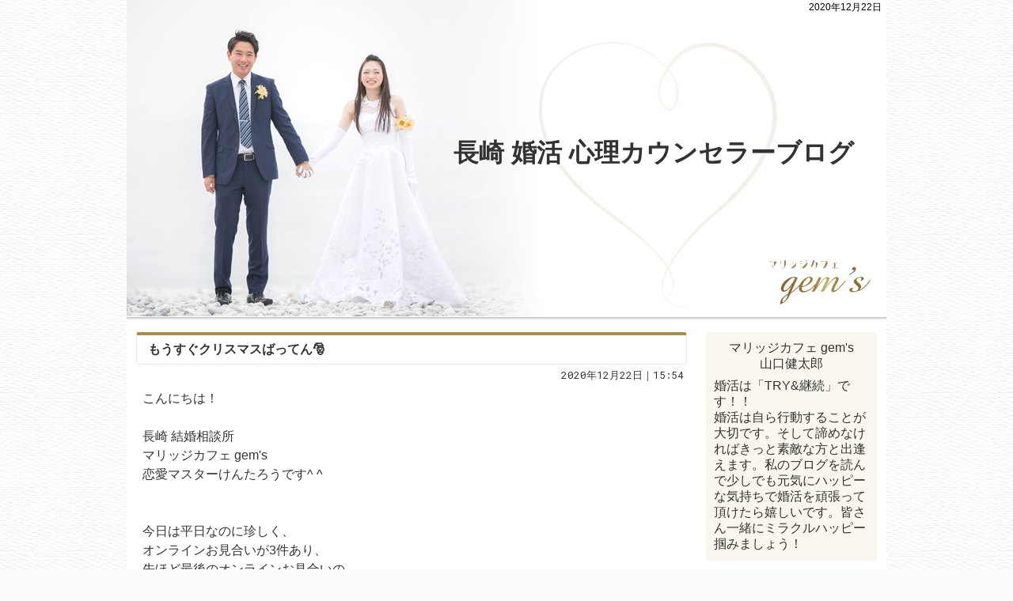

--- FILE ---
content_type: text/html
request_url: https://www.gems-nagasaki.com/blogs/2020/12/22/
body_size: 20364
content:
<!DOCTYPE html><html lang="ja" id="n"><head><meta charset="UTF-8" />
<title>2020&#24180;12&#26376;22&#26085;｜長崎 婚活 心理カウンセラーブログ</title>
<meta name="description" content="2020&#24180;12&#26376;22&#26085;&laquo;マリッジカフェ gem's（ジェムズ）　長崎 婚活 心理カウンセラーブログ" />
<meta name="format-detection" content="telephone=no" />
<meta name="viewport" content="width=device-width,initial-scale=1" />
<link rel="stylesheet" href="https://www.gems-nagasaki.com/blogs/style.css" />
<link rel="stylesheet" href="https://www.gems-nagasaki.com/blogs/print.css" media="print" />
<link rel="alternate" type="application/atom+xml" title="Recent Entries" href="https://www.gems-nagasaki.com/blogs/atom.xml" />
<script src="https://www.gems-nagasaki.com/blogs/js/jquery.js"></script>
<script src="https://www.gems-nagasaki.com/blogs/js/shared.js"></script>
</head>
<body class="p-blogs">
<div id="top" class="wrap">
<header id="header" role="banner">
<h1>2020&#24180;12&#26376;22&#26085;</h1>
<h2><a href="https://www.gems-nagasaki.com/blogs/" rel="home">長崎 婚活 心理カウンセラーブログ</a></h2>
<p><img src="https://www.gems-nagasaki.com/blogs/images/main.png" alt="長崎 婚活 心理カウンセラーブログ" /></p>
</header>
<div id="main" role="main">
<article id="entry-2153">
<header>
<h3><a href="https://www.gems-nagasaki.com/blogs/post_177.html">もうすぐクリスマスばってん🎅</a></h3>
<time datetime="2020-12-22T15:54:10+09:00">2020&#24180;12&#26376;22&#26085;｜15:54</time>
</header>
<div class="content">
<p>こんにちは！</p>

<p>長崎 結婚相談所<br />
マリッジカフェ gem's<br />
恋愛マスターけんたろうです^ ^</p>

<p><br />
今日は平日なのに珍しく、<br />
オンラインお見合いが3件あり、<br />
先ほど最後のオンラインお見合いの<br />
ホストを終えました！</p>

<p>お見合いをされた会員さん、<br />
お疲れさまでした〜✨</p>

<p>結果は少しお待ちくださいね😊</p>

<p></p>

<p>さてさて、</p>

<p><strong>明後日はクリスマスイブ🎄</strong></p>

<p><br />
<strong>ワクワク・ドキドキしている人。</strong></p>

<p><strong>関係ないし〜〜💢と思っている人。</strong></p>

<p>様々でしょうが。。。</p>

<p><br />
相手がいない人は、</p>

<p>今年は仕方がない！！</p>

<p>と開き直って、</p>

<p>来年にかけましょう〜〜‼️</p>

<p>むしゃくしゃしてる人はコレを見て<br />
笑ってくださ〜〜い！<br />
↓　　↓　　↓<br />
<img alt="IMG_2611.JPG" src="https://www.gems-nagasaki.com/blogs/IMG_2611.JPG" width="1000" height="1000"  /><br />
↓　　↓　　↓<br />
<img alt="IMG_2613.JPG" src="https://www.gems-nagasaki.com/blogs/IMG_2613.JPG" width="700" height="557"  /><br />
（何をしたいか、ようわからんですが...🙇）</p>

<p><br />
ところで、婚活中の人は</p>

<p><strong>来年の目標</strong>を立ててますか？</p>

<p>目標が<strong>漠然</strong>としていたら、</p>

<p>今年みたいになりますよ！</p>

<p><strong>時間</strong>と<strong>労力</strong>の<strong>無駄</strong>です。。。</p>

<p><br />
そうならないためにも、</p>

<p><strong>年内中にしっかりと</p>

<p>来年の婚活プランを立てておくことが<br />
重要です。<br />
</strong><br />
婚活は的確な<strong>方法</strong>を知り、</p>

<p><strong>計画的</strong>に動けば、</p>

<p>短期間で終わらせることができますよ。</p>

<p><br />
どうすれば良いかわからない人は、</p>

<p>恋愛マスターにお任せくだされ。</p>

<p>決して難しくないですから。</p>

<p><strong>自分を信じて、</strong></p>

<p><strong>一歩を踏み出して</strong>みてはいかがでしょう。</p>

<p></p>

<p><br />
<strong>さ〜〜今日からあなたも！</p>

<p>ミラクルハッピーばい‼️</strong></p>

<p><br />
<strong>【恋愛・婚活のご相談】</strong><br />
LINE@よりお友だち登録をどうぞ^ ^</p>

<p><strong>【3ヶ月でミラクルハッピーになれる <br />
　　　　　　　　　婚活ストーリー】</strong><br />
HPトップのバナーをクリックしてね！</p>

<p><strong>【パーティー開催中！】</strong><br />
PARTY☆PARTY 長崎を検索<br />
長崎県内は1,100人超登録中！</p>
</div>
<footer>
<ul>
<li><a href="https://www.gems-nagasaki.com/blogs/post_177.html" class="icon-link"><span>entry2153</span>パーマリンク</a></li>
</ul>
<ul class="sns"><li class="tw">
<a href="https://twitter.com/share?url=https://www.gems-nagasaki.com/blogs/post_177.html&amp;text=%E3%82%82%E3%81%86%E3%81%99%E3%81%90%E3%82%AF%E3%83%AA%E3%82%B9%E3%83%9E%E3%82%B9%E3%81%B0%E3%81%A3%E3%81%A6%E3%82%93%F0%9F%8E%85" target="newwin:650:450" class="bg-x open_popup twitter"><span>entry2153</span>シェア</a>
</li><li class="fb">
<iframe src="https://www.facebook.com/plugins/like.php?href=https%3A%2F%2Fwww.gems-nagasaki.com%2Fblogs%2Fpost_177.html&amp;send=false&amp;layout=button&amp;width=110&amp;show_faces=true&amp;action=like&amp;colorscheme=light&amp;height=21" title="facebook"></iframe>
</li></ul>
</footer>
</article>

<nav class="navbtn"><ul id="navbtn">
<li><a rel="prev" href="https://www.gems-nagasaki.com/blogs/2020/12/21/"><span>「2020&#24180;12&#26376;21&#26085;」</span>前の日</a></li><li><a href="https://www.gems-nagasaki.com/blogs/archives.html">記事一覧</a></li><li><a rel="next" href="https://www.gems-nagasaki.com/blogs/2020/12/23/"><span>「2020&#24180;12&#26376;23&#26085;」</span>次の日</a></li>
</ul></nav>
<nav id="topicpath"><ol>
<li><a href="https://www.gems-nagasaki.com/blogs/" rel="home"><span>Home</span></a></li><li><span>2020&#24180;12&#26376;22&#26085;</span></li>
</ol></nav>
</div>
<aside id="side" role="complementary">
<div id="profile">
<p class="center">
<span class="author">マリッジカフェ gem's<br />山口健太郎</span><br />
</p>
<p>婚活は「TRY&継続」です！！<br />
婚活は自ら行動することが大切です。そして諦めなければきっと素敵な方と出逢えます。私のブログを読んで少しでも元気にハッピーな気持ちで婚活を頑張って頂けたら嬉しいです。皆さん一緒にミラクルハッピー掴みましょう！</p>
</div>
<div id="calendar"><dl>
<dt><span><a href="https://www.gems-nagasaki.com/blogs/2020/12/21/">&laquo;&#160;</a>2020&#24180;12&#26376;22&#26085;<a href="https://www.gems-nagasaki.com/blogs/2020/12/23/">&#160;&raquo;</a></span></dt>
<dd>
<ol><li>日</li><li>月</li><li>火</li><li>水</li><li>木</li><li>金</li><li>土</li></ol><ol><li>&nbsp;</li><li>&nbsp;</li><li><a href="https://www.gems-nagasaki.com/blogs/2020/12/01/">1</a></li><li><span>2</span></li><li><a href="https://www.gems-nagasaki.com/blogs/2020/12/03/">3</a></li><li><span>4</span></li><li><span>5</span></li></ol><ol><li><span>6</span></li><li><span>7</span></li><li><span>8</span></li><li><a href="https://www.gems-nagasaki.com/blogs/2020/12/09/">9</a></li><li><a href="https://www.gems-nagasaki.com/blogs/2020/12/10/">10</a></li><li><span>11</span></li><li><span>12</span></li></ol><ol><li><span>13</span></li><li><span>14</span></li><li><span>15</span></li><li><span>16</span></li><li><a href="https://www.gems-nagasaki.com/blogs/2020/12/17/">17</a></li><li><span>18</span></li><li><a href="https://www.gems-nagasaki.com/blogs/2020/12/19/">19</a></li></ol><ol><li><span>20</span></li><li><a href="https://www.gems-nagasaki.com/blogs/2020/12/21/">21</a></li><li><a href="https://www.gems-nagasaki.com/blogs/2020/12/22/">22</a></li><li><a href="https://www.gems-nagasaki.com/blogs/2020/12/23/">23</a></li><li><span>24</span></li><li><a href="https://www.gems-nagasaki.com/blogs/2020/12/25/">25</a></li><li><a href="https://www.gems-nagasaki.com/blogs/2020/12/26/">26</a></li></ol><ol><li><a href="https://www.gems-nagasaki.com/blogs/2020/12/27/">27</a></li><li><a href="https://www.gems-nagasaki.com/blogs/2020/12/28/">28</a></li><li><span>29</span></li><li><span>30</span></li><li><a href="https://www.gems-nagasaki.com/blogs/2020/12/31/">31</a></li><li>&nbsp;</li><li>&nbsp;</li></ol>
</dd>
</dl></div>

<nav class="archive-monthly">
<dl><dt class="title"><a href="https://www.gems-nagasaki.com/blogs/archives.html">アーカイブ</a></dt><dd>
<ul class="list">
<li><a href="https://www.gems-nagasaki.com/blogs/2026/01/">2026&#24180;1&#26376; (1)</a></li>
<li><dl class="box"><dt>2025&#24180; (100)</dt>
<dd><ul>
<li><a href="https://www.gems-nagasaki.com/blogs/2025/12/">2025&#24180;12&#26376; (7)</a></li>
<li><a href="https://www.gems-nagasaki.com/blogs/2025/11/">2025&#24180;11&#26376; (5)</a></li>
<li><a href="https://www.gems-nagasaki.com/blogs/2025/10/">2025&#24180;10&#26376; (9)</a></li>
<li><a href="https://www.gems-nagasaki.com/blogs/2025/09/">2025&#24180;9&#26376; (9)</a></li>
<li><a href="https://www.gems-nagasaki.com/blogs/2025/08/">2025&#24180;8&#26376; (8)</a></li>
<li><a href="https://www.gems-nagasaki.com/blogs/2025/07/">2025&#24180;7&#26376; (9)</a></li>
<li><a href="https://www.gems-nagasaki.com/blogs/2025/06/">2025&#24180;6&#26376; (9)</a></li>
<li><a href="https://www.gems-nagasaki.com/blogs/2025/05/">2025&#24180;5&#26376; (8)</a></li>
<li><a href="https://www.gems-nagasaki.com/blogs/2025/04/">2025&#24180;4&#26376; (9)</a></li>
<li><a href="https://www.gems-nagasaki.com/blogs/2025/03/">2025&#24180;3&#26376; (9)</a></li>
<li><a href="https://www.gems-nagasaki.com/blogs/2025/02/">2025&#24180;2&#26376; (8)</a></li>
<li><a href="https://www.gems-nagasaki.com/blogs/2025/01/">2025&#24180;1&#26376; (10)</a></li>
</ul></dd>
</dl></li>
<li><dl class="box"><dt>2024&#24180; (152)</dt>
<dd><ul>
<li><a href="https://www.gems-nagasaki.com/blogs/2024/12/">2024&#24180;12&#26376; (11)</a></li>
<li><a href="https://www.gems-nagasaki.com/blogs/2024/11/">2024&#24180;11&#26376; (12)</a></li>
<li><a href="https://www.gems-nagasaki.com/blogs/2024/10/">2024&#24180;10&#26376; (12)</a></li>
<li><a href="https://www.gems-nagasaki.com/blogs/2024/09/">2024&#24180;9&#26376; (13)</a></li>
<li><a href="https://www.gems-nagasaki.com/blogs/2024/08/">2024&#24180;8&#26376; (14)</a></li>
<li><a href="https://www.gems-nagasaki.com/blogs/2024/07/">2024&#24180;7&#26376; (13)</a></li>
<li><a href="https://www.gems-nagasaki.com/blogs/2024/06/">2024&#24180;6&#26376; (12)</a></li>
<li><a href="https://www.gems-nagasaki.com/blogs/2024/05/">2024&#24180;5&#26376; (14)</a></li>
<li><a href="https://www.gems-nagasaki.com/blogs/2024/04/">2024&#24180;4&#26376; (13)</a></li>
<li><a href="https://www.gems-nagasaki.com/blogs/2024/03/">2024&#24180;3&#26376; (13)</a></li>
<li><a href="https://www.gems-nagasaki.com/blogs/2024/02/">2024&#24180;2&#26376; (12)</a></li>
<li><a href="https://www.gems-nagasaki.com/blogs/2024/01/">2024&#24180;1&#26376; (13)</a></li>
</ul></dd>
</dl></li>
<li><dl class="box"><dt>2023&#24180; (147)</dt>
<dd><ul>
<li><a href="https://www.gems-nagasaki.com/blogs/2023/12/">2023&#24180;12&#26376; (12)</a></li>
<li><a href="https://www.gems-nagasaki.com/blogs/2023/11/">2023&#24180;11&#26376; (11)</a></li>
<li><a href="https://www.gems-nagasaki.com/blogs/2023/10/">2023&#24180;10&#26376; (11)</a></li>
<li><a href="https://www.gems-nagasaki.com/blogs/2023/09/">2023&#24180;9&#26376; (12)</a></li>
<li><a href="https://www.gems-nagasaki.com/blogs/2023/08/">2023&#24180;8&#26376; (12)</a></li>
<li><a href="https://www.gems-nagasaki.com/blogs/2023/07/">2023&#24180;7&#26376; (13)</a></li>
<li><a href="https://www.gems-nagasaki.com/blogs/2023/06/">2023&#24180;6&#26376; (12)</a></li>
<li><a href="https://www.gems-nagasaki.com/blogs/2023/05/">2023&#24180;5&#26376; (13)</a></li>
<li><a href="https://www.gems-nagasaki.com/blogs/2023/04/">2023&#24180;4&#26376; (13)</a></li>
<li><a href="https://www.gems-nagasaki.com/blogs/2023/03/">2023&#24180;3&#26376; (13)</a></li>
<li><a href="https://www.gems-nagasaki.com/blogs/2023/02/">2023&#24180;2&#26376; (12)</a></li>
<li><a href="https://www.gems-nagasaki.com/blogs/2023/01/">2023&#24180;1&#26376; (13)</a></li>
</ul></dd>
</dl></li>
<li><dl class="box"><dt>2022&#24180; (152)</dt>
<dd><ul>
<li><a href="https://www.gems-nagasaki.com/blogs/2022/12/">2022&#24180;12&#26376; (13)</a></li>
<li><a href="https://www.gems-nagasaki.com/blogs/2022/11/">2022&#24180;11&#26376; (13)</a></li>
<li><a href="https://www.gems-nagasaki.com/blogs/2022/10/">2022&#24180;10&#26376; (13)</a></li>
<li><a href="https://www.gems-nagasaki.com/blogs/2022/09/">2022&#24180;9&#26376; (12)</a></li>
<li><a href="https://www.gems-nagasaki.com/blogs/2022/08/">2022&#24180;8&#26376; (12)</a></li>
<li><a href="https://www.gems-nagasaki.com/blogs/2022/07/">2022&#24180;7&#26376; (13)</a></li>
<li><a href="https://www.gems-nagasaki.com/blogs/2022/06/">2022&#24180;6&#26376; (13)</a></li>
<li><a href="https://www.gems-nagasaki.com/blogs/2022/05/">2022&#24180;5&#26376; (13)</a></li>
<li><a href="https://www.gems-nagasaki.com/blogs/2022/04/">2022&#24180;4&#26376; (13)</a></li>
<li><a href="https://www.gems-nagasaki.com/blogs/2022/03/">2022&#24180;3&#26376; (12)</a></li>
<li><a href="https://www.gems-nagasaki.com/blogs/2022/02/">2022&#24180;2&#26376; (12)</a></li>
<li><a href="https://www.gems-nagasaki.com/blogs/2022/01/">2022&#24180;1&#26376; (13)</a></li>
</ul></dd>
</dl></li>
<li><dl class="box"><dt>2021&#24180; (147)</dt>
<dd><ul>
<li><a href="https://www.gems-nagasaki.com/blogs/2021/12/">2021&#24180;12&#26376; (14)</a></li>
<li><a href="https://www.gems-nagasaki.com/blogs/2021/11/">2021&#24180;11&#26376; (13)</a></li>
<li><a href="https://www.gems-nagasaki.com/blogs/2021/10/">2021&#24180;10&#26376; (13)</a></li>
<li><a href="https://www.gems-nagasaki.com/blogs/2021/09/">2021&#24180;9&#26376; (13)</a></li>
<li><a href="https://www.gems-nagasaki.com/blogs/2021/08/">2021&#24180;8&#26376; (13)</a></li>
<li><a href="https://www.gems-nagasaki.com/blogs/2021/07/">2021&#24180;7&#26376; (13)</a></li>
<li><a href="https://www.gems-nagasaki.com/blogs/2021/06/">2021&#24180;6&#26376; (13)</a></li>
<li><a href="https://www.gems-nagasaki.com/blogs/2021/05/">2021&#24180;5&#26376; (14)</a></li>
<li><a href="https://www.gems-nagasaki.com/blogs/2021/04/">2021&#24180;4&#26376; (12)</a></li>
<li><a href="https://www.gems-nagasaki.com/blogs/2021/03/">2021&#24180;3&#26376; (8)</a></li>
<li><a href="https://www.gems-nagasaki.com/blogs/2021/02/">2021&#24180;2&#26376; (10)</a></li>
<li><a href="https://www.gems-nagasaki.com/blogs/2021/01/">2021&#24180;1&#26376; (11)</a></li>
</ul></dd>
</dl></li>
<li><dl class="box"><dt>2020&#24180; (132)</dt>
<dd><ul>
<li><a href="https://www.gems-nagasaki.com/blogs/2020/12/">2020&#24180;12&#26376; (14)</a></li>
<li><a href="https://www.gems-nagasaki.com/blogs/2020/11/">2020&#24180;11&#26376; (7)</a></li>
<li><a href="https://www.gems-nagasaki.com/blogs/2020/10/">2020&#24180;10&#26376; (9)</a></li>
<li><a href="https://www.gems-nagasaki.com/blogs/2020/09/">2020&#24180;9&#26376; (11)</a></li>
<li><a href="https://www.gems-nagasaki.com/blogs/2020/08/">2020&#24180;8&#26376; (7)</a></li>
<li><a href="https://www.gems-nagasaki.com/blogs/2020/07/">2020&#24180;7&#26376; (9)</a></li>
<li><a href="https://www.gems-nagasaki.com/blogs/2020/06/">2020&#24180;6&#26376; (10)</a></li>
<li><a href="https://www.gems-nagasaki.com/blogs/2020/05/">2020&#24180;5&#26376; (19)</a></li>
<li><a href="https://www.gems-nagasaki.com/blogs/2020/04/">2020&#24180;4&#26376; (10)</a></li>
<li><a href="https://www.gems-nagasaki.com/blogs/2020/03/">2020&#24180;3&#26376; (13)</a></li>
<li><a href="https://www.gems-nagasaki.com/blogs/2020/02/">2020&#24180;2&#26376; (10)</a></li>
<li><a href="https://www.gems-nagasaki.com/blogs/2020/01/">2020&#24180;1&#26376; (13)</a></li>
</ul></dd>
</dl></li>
<li><dl class="box"><dt>2019&#24180; (203)</dt>
<dd><ul>
<li><a href="https://www.gems-nagasaki.com/blogs/2019/12/">2019&#24180;12&#26376; (14)</a></li>
<li><a href="https://www.gems-nagasaki.com/blogs/2019/11/">2019&#24180;11&#26376; (15)</a></li>
<li><a href="https://www.gems-nagasaki.com/blogs/2019/10/">2019&#24180;10&#26376; (18)</a></li>
<li><a href="https://www.gems-nagasaki.com/blogs/2019/09/">2019&#24180;9&#26376; (17)</a></li>
<li><a href="https://www.gems-nagasaki.com/blogs/2019/08/">2019&#24180;8&#26376; (17)</a></li>
<li><a href="https://www.gems-nagasaki.com/blogs/2019/07/">2019&#24180;7&#26376; (11)</a></li>
<li><a href="https://www.gems-nagasaki.com/blogs/2019/06/">2019&#24180;6&#26376; (10)</a></li>
<li><a href="https://www.gems-nagasaki.com/blogs/2019/05/">2019&#24180;5&#26376; (18)</a></li>
<li><a href="https://www.gems-nagasaki.com/blogs/2019/04/">2019&#24180;4&#26376; (17)</a></li>
<li><a href="https://www.gems-nagasaki.com/blogs/2019/03/">2019&#24180;3&#26376; (18)</a></li>
<li><a href="https://www.gems-nagasaki.com/blogs/2019/02/">2019&#24180;2&#26376; (21)</a></li>
<li><a href="https://www.gems-nagasaki.com/blogs/2019/01/">2019&#24180;1&#26376; (27)</a></li>
</ul></dd>
</dl></li>
<li><dl class="box"><dt>2018&#24180; (99)</dt>
<dd><ul>
<li><a href="https://www.gems-nagasaki.com/blogs/2018/12/">2018&#24180;12&#26376; (31)</a></li>
<li><a href="https://www.gems-nagasaki.com/blogs/2018/11/">2018&#24180;11&#26376; (30)</a></li>
<li><a href="https://www.gems-nagasaki.com/blogs/2018/10/">2018&#24180;10&#26376; (31)</a></li>
<li><a href="https://www.gems-nagasaki.com/blogs/2018/09/">2018&#24180;9&#26376; (4)</a></li>
<li><a href="https://www.gems-nagasaki.com/blogs/2018/07/">2018&#24180;7&#26376; (3)</a></li>
</ul></dd>
</dl></li>
</ul>
</dd></dl>
</nav>

<nav class="recent-entries">
<dl><dt class="title">最近の記事</dt>
<dd><ul class="list">
<li><a href="https://www.gems-nagasaki.com/blogs/post_177.html">もうすぐクリスマスばってん🎅</a></li>
</ul></dd></dl>
</nav>

<nav class="tag-cloud">
<dl><dt class="title">タグクラウド</dt>
<dd><ul>
<li class="rank-7"><a href="https://www.gems-nagasaki.com/cgi/mt/mt-search.cgi?blog_id=11&amp;tag=pagelink&amp;limit=20">pagelink</a></li>
</ul></dd></dl>
</nav>
<div id="share">
<ul class="sns">
<li><a href="https://twitter.com/share?url=https://www.gems-nagasaki.com/blogs/&amp;text=%E9%95%B7%E5%B4%8E%20%E5%A9%9A%E6%B4%BB%20%E5%BF%83%E7%90%86%E3%82%AB%E3%82%A6%E3%83%B3%E3%82%BB%E3%83%A9%E3%83%BC%E3%83%96%E3%83%AD%E3%82%B0" target="newwin:650:450" class="open_popup bg-x"><span class="icon-x">Share</span></a></li>
<li><a href="https://www.facebook.com/share.php?u=https://www.gems-nagasaki.com/blogs/" target="newwin:650:450" class="open_popup"><span class="icon-facebook">Share</span></a></li>
</ul>
</div>
<div class="rss">
<p><a href="https://www.gems-nagasaki.com/blogs/atom.xml" class="icon-rss">このブログを購読</a></p>
</div>
<ul class="links">
<li><a href="/" target="_blank" class="center"><img src="https://www.gems-nagasaki.com/blogs/images/banner.png" alt="ウェブサイト" /></a></li>
</ul></aside>
</div>
<footer id="footer" role="contentinfo">
<div id="info" class="wrap">
<p id="copyright"><small>&copy; 2018-2026 マリッジカフェ gem's（ジェムズ）</small></p>
<h3><a href="https://www.gems-nagasaki.com/blogs/" rel="home">長崎 婚活 心理カウンセラーブログ</a></h3>
</div>
</footer>
<nav id="pnav" class="navbtn on"><ul><li><a href="https://www.gems-nagasaki.com/" rel="home">ブログトップ</a></li><li id="pnb"><a href="/archives.html">記事一覧</a></li><li id="up"><a href="#top">ページ上へ</a></li></ul></nav>
<script type="application/ld+json">{"@context":"http://schema.org","@graph":[{"@type":"Organization","name":"長崎 婚活 心理カウンセラーブログ","url":"https://www.gems-nagasaki.com/","logo":"https://www.gems-nagasaki.com/header_logo.png"},{"@type":"WebSite","url":"https://www.gems-nagasaki.com/","name":"長崎 婚活 心理カウンセラーブログ"},{"@type":"BreadcrumbList","itemListElement":[{"@type":"ListItem","position":1,"item":{"@id":"https://www.gems-nagasaki.com/","name":"長崎 婚活 心理カウンセラーブログ"}},{"@type":"ListItem","position":2,"item":{"@id":"https://www.gems-nagasaki.com/blogs/","name":"長崎 婚活 心理カウンセラーブログ"}}]}]}</script>
</body>
</html>

--- FILE ---
content_type: text/css
request_url: https://www.gems-nagasaki.com/blogs/style.css
body_size: 2666
content:
@charset "utf-8";
@import url(../css/blog/shared.css);
.more a span,footer ul a>span,.i-category,#topicpath a[rel="home"],.navbtn a>span,.omit,#pnav a>span,.ii h2 a{background:url("images/bg.png");}
#pnav{background:url("images/shadow.png") repeat-x;}
body{background:#fbfbfb url("/images/design/bg_white.png");}
mark,.mark,th,input[type="text"]:focus,select:focus,textarea:focus,#side [class|="list"] li a:hover,.list-archive li a:hover,#main .navbtn a:hover,.trackbacks dl{background:#fbfbfb;}
a,dl.box>dt::after{color:#04c;}body,h2 a,h3 a,#side .title,#side dt a,#side #calendar dt,article footer a,.navbtn a{color:#333;}#footer,#footer a,#pnav a{color:#fff;}
h1{color:#000;text-shadow:0 0 1px #fff,1px 1px 1px #fff;}
#header::after{background:url("images/line.png");}
#header #calendar:hover dl{background:#fff url("images/line.png") repeat-x;}
#main .navbtn li::after,.comments form legend{border-bottom:3px solid #fbfbfb;}
#side nav,#side>div{background:#f9f6ed;border-bottom:3px solid #fafafa;}#side>#share,#side>.rss{border:0;}
#footer,#info,#pnav a{background:#a58d4c;}
h3::before,h4::before,h5::before,.title::before,#side select,.trackbacks dt{border-color:#a58d4c;}
.more a span::before,.pagetop a,.reply a,#calendar li a,button,input[type="button"],input[type="reset"],input[type="submit"],.btn-calendar .i-calendar{background:#b4955f;color:#fff;border:0;}
#calendar li.today::before{border-bottom:3px double #b4955f;}
[class|="list"] li a::before,[class|="list"] li span::before{border-left-color:#b4955f;color:#b4955f;}
#calendar dt a,.recent-comments .name::before,.recent-comments .name::after,#topicpath a[rel="home"]::before,a.link::before,a.newly::after,[class^="icon-"]::before,[class*=" icon-"]::before{color:#b4955f;}
.icon-x::before,.icon-facebook::before{color:#fff;}.icon-rss::before{color:#f26522;}
a[href$="#trackback"]{border-top-color:#f9f6ed;border-bottom-color:#f9f6ed;}
a[href$="#trackback"]::before{border-left-color:#f9f6ed;}
a[href$="#trackback"]::after{border-right-color:#f9f6ed;}
a[href$="#comments"]{background:#f9f6ed;border:2px solid #f9f6ed;}
a[href$="#comments"]::before,a[href$="#comments"]::after{border-top-color:#f9f6ed;}
.comments h4::before{border-color:#f9f6ed;}
.comments h4::after{border-bottom-color:#f9f6ed;border-left-color:#f9f6ed;}
h2 a {padding: 18% 2% 0 43%;}
@media (min-width:30em){
#header::after{height:5px;background:url("images/shadow_last.png");}
#header #calendar{background:url("images/shadow_first.png") repeat-x;padding-top:4px;}
#calendar dl,#calendar:hover dl,#header #calendar:hover dl{background:url("images/calendar.png") 0 center repeat;}
}
@media (min-width:48em){#pnav{background:none;}}